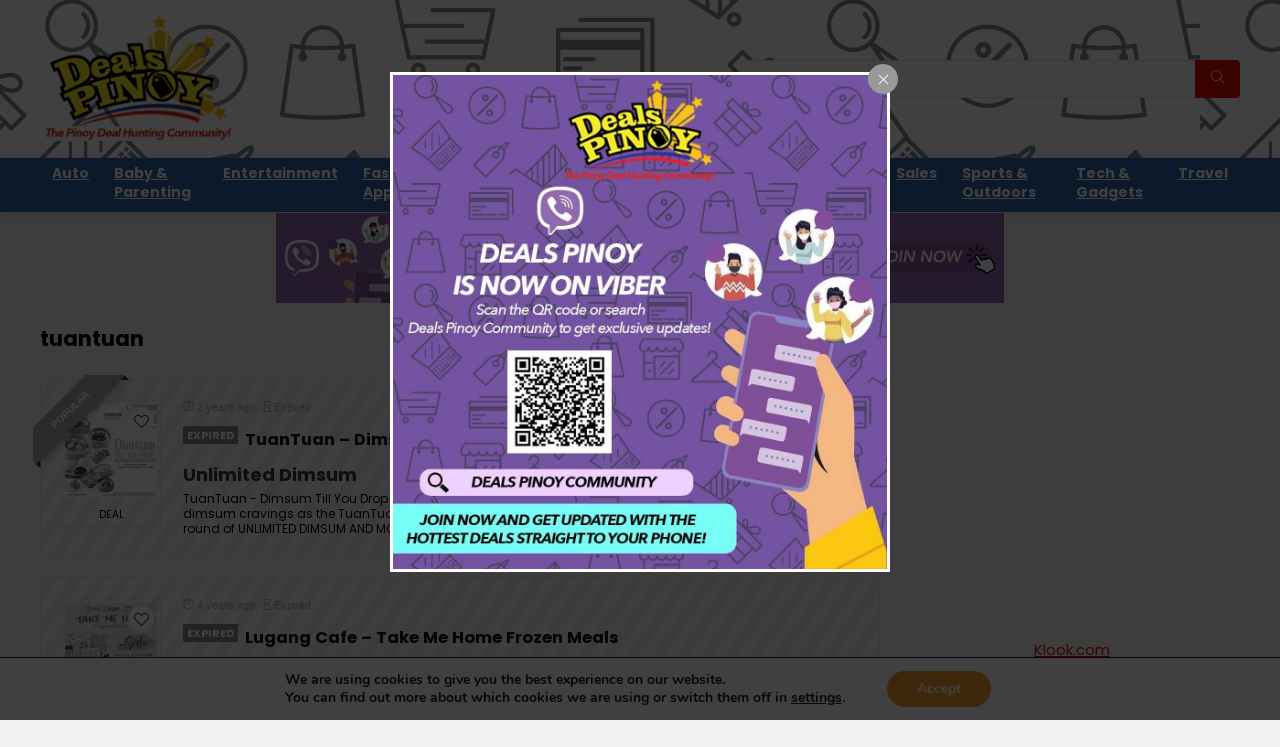

--- FILE ---
content_type: text/html; charset=UTF-8
request_url: https://www.dealspinoy.com/tag/tuantuan/
body_size: 15791
content:
<!DOCTYPE html><html lang="en-US" prefix="og: https://ogp.me/ns#"><head><meta charset="UTF-8" /><meta name="viewport" content="width=device-width, initial-scale=1.0" /><link rel="preload" href="https://www.dealspinoy.com/wp-content/themes/rehub-theme/fonts/rhicons.woff2" as="font" type="font/woff2" crossorigin><link rel="stylesheet" media="print" onload="this.onload=null;this.media='all';" id="ao_optimized_gfonts" href="https://fonts.googleapis.com/css?family=Poppins%3A700%2C400&amp;display=swap"><link rel="profile" href="https://gmpg.org/xfn/11" /><link rel="pingback" href="https://www.dealspinoy.com/xmlrpc.php" /><link media="all" href="https://www.dealspinoy.com/wp-content/cache/autoptimize/css/autoptimize_ab51115c22937b0acb40a2679ce36412.css" rel="stylesheet"><title>tuantuan Archives | Deals Pinoy</title><meta name="robots" content="follow, index, max-snippet:-1, max-video-preview:-1, max-image-preview:large"/><link rel="canonical" href="https://www.dealspinoy.com/tag/tuantuan/" /><meta property="og:locale" content="en_US" /><meta property="og:type" content="article" /><meta property="og:title" content="tuantuan Archives | Deals Pinoy" /><meta property="og:url" content="https://www.dealspinoy.com/tag/tuantuan/" /><meta property="og:site_name" content="Deals Pinoy" /><meta name="twitter:card" content="summary_large_image" /><meta name="twitter:title" content="tuantuan Archives | Deals Pinoy" /><meta name="twitter:label1" content="Posts" /><meta name="twitter:data1" content="2" /> <script type="application/ld+json" class="rank-math-schema-pro">{"@context":"https://schema.org","@graph":[{"@type":"Person","@id":"https://www.dealspinoy.com/#person","name":"Team Deals Pinoy","url":"https://www.dealspinoy.com","image":{"@type":"ImageObject","@id":"https://www.dealspinoy.com/#logo","url":"https://www.dealspinoy.com/wp-content/uploads/2020/08/Deals-Pinoy-Transparent_06082020_Retina.png","contentUrl":"https://www.dealspinoy.com/wp-content/uploads/2020/08/Deals-Pinoy-Transparent_06082020_Retina.png","caption":"Team Deals Pinoy","inLanguage":"en-US","width":"400","height":"260"}},{"@type":"WebSite","@id":"https://www.dealspinoy.com/#website","url":"https://www.dealspinoy.com","name":"Team Deals Pinoy","publisher":{"@id":"https://www.dealspinoy.com/#person"},"inLanguage":"en-US"},{"@type":"CollectionPage","@id":"https://www.dealspinoy.com/tag/tuantuan/#webpage","url":"https://www.dealspinoy.com/tag/tuantuan/","name":"tuantuan Archives | Deals Pinoy","isPartOf":{"@id":"https://www.dealspinoy.com/#website"},"inLanguage":"en-US"}]}</script> <link rel='dns-prefetch' href='//www.googletagmanager.com' /><link rel='dns-prefetch' href='//pagead2.googlesyndication.com' /><link href='https://fonts.gstatic.com' crossorigin='anonymous' rel='preconnect' /><link rel="alternate" type="application/rss+xml" title="Deals Pinoy &raquo; Feed" href="https://www.dealspinoy.com/feed/" /><link rel="alternate" type="application/rss+xml" title="Deals Pinoy &raquo; Comments Feed" href="https://www.dealspinoy.com/comments/feed/" /><link rel="alternate" type="application/rss+xml" title="Deals Pinoy &raquo; tuantuan Tag Feed" href="https://www.dealspinoy.com/tag/tuantuan/feed/" /> <!--noptimize--><script id="deals-ready">
			window.advanced_ads_ready=function(e,a){a=a||"complete";var d=function(e){return"interactive"===a?"loading"!==e:"complete"===e};d(document.readyState)?e():document.addEventListener("readystatechange",(function(a){d(a.target.readyState)&&e()}),{once:"interactive"===a})},window.advanced_ads_ready_queue=window.advanced_ads_ready_queue||[];		</script>
		<!--/noptimize--> <script type="text/javascript" src="https://www.dealspinoy.com/wp-includes/js/jquery/jquery.min.js" id="jquery-core-js"></script> 
 <script type="text/javascript" src="https://www.googletagmanager.com/gtag/js?id=GT-WBT28HB" id="google_gtagjs-js" async></script> <script type="text/javascript" id="google_gtagjs-js-after">window.dataLayer = window.dataLayer || [];function gtag(){dataLayer.push(arguments);}
gtag("set","linker",{"domains":["www.dealspinoy.com"]});
gtag("js", new Date());
gtag("set", "developer_id.dZTNiMT", true);
gtag("config", "GT-WBT28HB");</script> <link rel="EditURI" type="application/rsd+xml" title="RSD" href="https://www.dealspinoy.com/xmlrpc.php?rsd" /> <script type="text/javascript">var ajaxurl = 'https://www.dealspinoy.com/wp-admin/admin-ajax.php';</script> <meta name="generator" content="Site Kit by Google 1.162.1" /><link rel="preload" href="https://www.dealspinoy.com/wp-content/themes/rehub-theme/fonts/rhicons.woff2?3oibrk" as="font" type="font/woff2" crossorigin="crossorigin"><style type="text/css">.main-nav{box-shadow:0 1px 8px rgba(0,0,0,0.1),0 0 0 1px rgba(0,0,0,0.03) !important;}nav.top_menu > ul > li > a{padding:6px 12px 10px 12px;font-size:14px}.dl-menuwrapper li a,nav.top_menu > ul > li > a,#re_menu_near_logo li,#re_menu_near_logo li{font-family:"Poppins",trebuchet ms !important;font-weight:700;font-style:normal;}:root{--rehub-nav-font:Poppins;}.rehub_feat_block div.offer_title,.rh_wrapper_video_playlist .rh_video_title_and_time .rh_video_title,.main_slider .flex-overlay h2,.related_articles ul li > a,h1,h2,h3,h4,h5,h6,.widget .title,.title h1,.title h5,.related_articles .related_title,#comments .title_comments,.commentlist .comment-author .fn,.commentlist .comment-author .fn a,.rate_bar_wrap .review-top .review-text span.review-header,.wpsm-numbox.wpsm-style6 span.num,.wpsm-numbox.wpsm-style5 span.num,.rehub-main-font,.logo .textlogo,.wp-block-quote.is-style-large,.comment-respond h3,.related_articles .related_title,.re_title_inmodal{font-family:"Poppins",trebuchet ms;font-style:normal;}.main_slider .flex-overlay h2,h1,h2,h3,h4,h5,h6,.title h1,.title h5,.comment-respond h3{font-weight:700;}:root{--rehub-head-font:Poppins;}.sidebar,.rehub-body-font,body{font-family:"Poppins",arial !important;font-weight:400;font-style:normal;}:root{--rehub-body-font:Poppins;}header .main-nav,.main-nav.dark_style,.header_one_row .main-nav{background:none repeat scroll 0 0 #2d63ac!important;box-shadow:none;}.main-nav{border-bottom:none;border-top:none;}.dl-menuwrapper .dl-menu{margin:0 !important}nav.top_menu > ul > li > a{color:#ffffff !important;}nav.top_menu > ul > li > a:hover{box-shadow:none;}.responsive_nav_wrap{background:none repeat scroll 0 0 #ffffff!important;box-shadow:none;}.main-nav{border-bottom:none;border-top:none;}.dl-menuwrapper .dl-menu{margin:0 !important}.responsive_nav_wrap .user-ava-intop:after,.dl-menuwrapper button i,.responsive_nav_wrap .rh-header-icon{color:#2d63ac !important;}.dl-menuwrapper button svg line{stroke:#2d63ac !important;}#main_header,.is-sticky .logo_section_wrap,.sticky-active.logo_section_wrap{background-color:#ffffff !important}.main-nav.white_style{border-top:none}nav.top_menu > ul:not(.off-canvas) > li > a:after{top:auto;bottom:0}.header-top{border:none;}#main_header{background-image:url("https://www.dealspinoy.com/wp-content/uploads/2020/07/Front-Page-Cover-2.png");background-position:left top;background-repeat:repeat-x}.footer-bottom{background-color:#ffffff !important}.footer-bottom .footer_widget{border:none !important} .widget .title:after{border-bottom:2px solid #eb0909;}.rehub-main-color-border,nav.top_menu > ul > li.vertical-menu.border-main-color .sub-menu,.rh-main-bg-hover:hover,.wp-block-quote,ul.def_btn_link_tabs li.active a,.wp-block-pullquote{border-color:#eb0909;}.wpsm_promobox.rehub_promobox{border-left-color:#eb0909!important;}.color_link{color:#eb0909 !important;}.featured_slider:hover .score,article.post .wpsm_toplist_heading:before{border-color:#eb0909;}.btn_more:hover,.tw-pagination .current{border:1px solid #eb0909;color:#fff}.rehub_woo_review .rehub_woo_tabs_menu li.current{border-top:3px solid #eb0909;}.gallery-pics .gp-overlay{box-shadow:0 0 0 4px #eb0909 inset;}.post .rehub_woo_tabs_menu li.current,.woocommerce div.product .woocommerce-tabs ul.tabs li.active{border-top:2px solid #eb0909;}.rething_item a.cat{border-bottom-color:#eb0909}nav.top_menu ul li ul.sub-menu{border-bottom:2px solid #eb0909;}.widget.deal_daywoo,.elementor-widget-wpsm_woofeatured .deal_daywoo{border:3px solid #eb0909;padding:20px;background:#fff;}.deal_daywoo .wpsm-bar-bar{background-color:#eb0909 !important} #buddypress div.item-list-tabs ul li.selected a span,#buddypress div.item-list-tabs ul li.current a span,#buddypress div.item-list-tabs ul li a span,.user-profile-div .user-menu-tab > li.active > a,.user-profile-div .user-menu-tab > li.active > a:focus,.user-profile-div .user-menu-tab > li.active > a:hover,.news_in_thumb:hover a.rh-label-string,.news_out_thumb:hover a.rh-label-string,.col-feat-grid:hover a.rh-label-string,.carousel-style-deal .re_carousel .controls,.re_carousel .controls:hover,.openedprevnext .postNavigation .postnavprev,.postNavigation .postnavprev:hover,.top_chart_pagination a.selected,.flex-control-paging li a.flex-active,.flex-control-paging li a:hover,.btn_more:hover,body .tabs-menu li:hover,body .tabs-menu li.current,.featured_slider:hover .score,#bbp_user_edit_submit,.bbp-topic-pagination a,.bbp-topic-pagination a,.custom-checkbox label.checked:after,.slider_post .caption,ul.postpagination li.active a,ul.postpagination li:hover a,ul.postpagination li a:focus,.top_theme h5 strong,.re_carousel .text:after,#topcontrol:hover,.main_slider .flex-overlay:hover a.read-more,.rehub_chimp #mc_embed_signup input#mc-embedded-subscribe,#rank_1.rank_count,#toplistmenu > ul li:before,.rehub_chimp:before,.wpsm-members > strong:first-child,.r_catbox_btn,.wpcf7 .wpcf7-submit,.wpsm_pretty_hover li:hover,.wpsm_pretty_hover li.current,.rehub-main-color-bg,.togglegreedybtn:after,.rh-bg-hover-color:hover a.rh-label-string,.rh-main-bg-hover:hover,.rh_wrapper_video_playlist .rh_video_currently_playing,.rh_wrapper_video_playlist .rh_video_currently_playing.rh_click_video:hover,.rtmedia-list-item .rtmedia-album-media-count,.tw-pagination .current,.dokan-dashboard .dokan-dash-sidebar ul.dokan-dashboard-menu li.active,.dokan-dashboard .dokan-dash-sidebar ul.dokan-dashboard-menu li:hover,.dokan-dashboard .dokan-dash-sidebar ul.dokan-dashboard-menu li.dokan-common-links a:hover,#ywqa-submit-question,.woocommerce .widget_price_filter .ui-slider .ui-slider-range,.rh-hov-bor-line > a:after,nav.top_menu > ul:not(.off-canvas) > li > a:after,.rh-border-line:after,.wpsm-table.wpsm-table-main-color table tr th,.rh-hov-bg-main-slide:before,.rh-hov-bg-main-slidecol .col_item:before,.mvx-tablink.active::before{background:#eb0909;}@media (max-width:767px){.postNavigation .postnavprev{background:#eb0909;}}.rh-main-bg-hover:hover,.rh-main-bg-hover:hover .whitehovered,.user-profile-div .user-menu-tab > li.active > a{color:#fff !important} a,.carousel-style-deal .deal-item .priced_block .price_count ins,nav.top_menu ul li.menu-item-has-children ul li.menu-item-has-children > a:before,.flexslider .fa-pulse,.footer-bottom .widget .f_menu li a:hover,.comment_form h3 a,.bbp-body li.bbp-forum-info > a:hover,.bbp-body li.bbp-topic-title > a:hover,#subscription-toggle a:before,#favorite-toggle a:before,.aff_offer_links .aff_name a,.rh-deal-price,.commentlist .comment-content small a,.related_articles .title_cat_related a,article em.emph,.campare_table table.one td strong.red,.sidebar .tabs-item .detail p a,.footer-bottom .widget .title span,footer p a,.welcome-frase strong,article.post .wpsm_toplist_heading:before,.post a.color_link,.categoriesbox:hover h3 a:after,.bbp-body li.bbp-forum-info > a,.bbp-body li.bbp-topic-title > a,.widget .title i,.woocommerce-MyAccount-navigation ul li.is-active a,.category-vendormenu li.current a,.deal_daywoo .title,.rehub-main-color,.wpsm_pretty_colored ul li.current a,.wpsm_pretty_colored ul li.current,.rh-heading-hover-color:hover h2 a,.rh-heading-hover-color:hover h3 a,.rh-heading-hover-color:hover h4 a,.rh-heading-hover-color:hover h5 a,.rh-heading-hover-color:hover h3,.rh-heading-hover-color:hover h2,.rh-heading-hover-color:hover h4,.rh-heading-hover-color:hover h5,.rh-heading-hover-color:hover .rh-heading-hover-item a,.rh-heading-icon:before,.widget_layered_nav ul li.chosen a:before,.wp-block-quote.is-style-large p,ul.page-numbers li span.current,ul.page-numbers li a:hover,ul.page-numbers li.active a,.page-link > span:not(.page-link-title),blockquote:not(.wp-block-quote) p,span.re_filtersort_btn:hover,span.active.re_filtersort_btn,.deal_daywoo .price,div.sortingloading:after{color:#eb0909;} .page-link > span:not(.page-link-title),.widget.widget_affegg_widget .title,.widget.top_offers .title,.widget.cegg_widget_products .title,header .header_first_style .search form.search-form [type="submit"],header .header_eight_style .search form.search-form [type="submit"],.filter_home_pick span.active,.filter_home_pick span:hover,.filter_product_pick span.active,.filter_product_pick span:hover,.rh_tab_links a.active,.rh_tab_links a:hover,.wcv-navigation ul.menu li.active,.wcv-navigation ul.menu li:hover a,form.search-form [type="submit"],.rehub-sec-color-bg,input#ywqa-submit-question,input#ywqa-send-answer,.woocommerce button.button.alt,.tabsajax span.active.re_filtersort_btn,.wpsm-table.wpsm-table-sec-color table tr th,.rh-slider-arrow,.rh-hov-bg-sec-slide:before,.rh-hov-bg-sec-slidecol .col_item:before{background:#eb0909 !important;color:#fff !important;outline:0}.widget.widget_affegg_widget .title:after,.widget.top_offers .title:after,.widget.cegg_widget_products .title:after{border-top-color:#eb0909 !important;}.page-link > span:not(.page-link-title){border:1px solid #eb0909;}.page-link > span:not(.page-link-title),.header_first_style .search form.search-form [type="submit"] i{color:#fff !important;}.rh_tab_links a.active,.rh_tab_links a:hover,.rehub-sec-color-border,nav.top_menu > ul > li.vertical-menu.border-sec-color > .sub-menu,body .rh-slider-thumbs-item--active{border-color:#eb0909}.rh_wrapper_video_playlist .rh_video_currently_playing,.rh_wrapper_video_playlist .rh_video_currently_playing.rh_click_video:hover{background-color:#eb0909;box-shadow:1200px 0 0 #eb0909 inset;}.rehub-sec-color{color:#eb0909} form.search-form input[type="text"]{border-radius:4px}.news .priced_block .price_count,.blog_string .priced_block .price_count,.main_slider .price_count{margin-right:5px}.right_aff .priced_block .btn_offer_block,.right_aff .priced_block .price_count{border-radius:0 !important}form.search-form.product-search-form input[type="text"]{border-radius:4px 0 0 4px;}form.search-form [type="submit"]{border-radius:0 4px 4px 0;}.rtl form.search-form.product-search-form input[type="text"]{border-radius:0 4px 4px 0;}.rtl form.search-form [type="submit"]{border-radius:4px 0 0 4px;}.price_count,.rehub_offer_coupon,#buddypress .dir-search input[type=text],.gmw-form-wrapper input[type=text],.gmw-form-wrapper select,#buddypress a.button,.btn_more,#main_header .wpsm-button,#rh-header-cover-image .wpsm-button,#wcvendor_image_bg .wpsm-button,input[type="text"],textarea,input[type="tel"],input[type="password"],input[type="email"],input[type="url"],input[type="number"],.def_btn,input[type="submit"],input[type="button"],input[type="reset"],.rh_offer_list .offer_thumb .deal_img_wrap,.grid_onsale,.rehub-main-smooth,.re_filter_instore span.re_filtersort_btn:hover,.re_filter_instore span.active.re_filtersort_btn,#buddypress .standard-form input[type=text],#buddypress .standard-form textarea,.blacklabelprice{border-radius:4px}.news-community,.woocommerce .products.grid_woo .product,.rehub_chimp #mc_embed_signup input.email,#mc_embed_signup input#mc-embedded-subscribe,.rh_offer_list,.woo-tax-logo,#buddypress div.item-list-tabs ul li a,#buddypress form#whats-new-form,#buddypress div#invite-list,#buddypress #send-reply div.message-box,.rehub-sec-smooth,.rate-bar-bar,.rate-bar,#wcfm-main-contentainer #wcfm-content,.wcfm_welcomebox_header{border-radius:5px}#rhSplashSearch form.search-form input[type="text"],#rhSplashSearch form.search-form [type="submit"]{border-radius:0 !important} .woocommerce .woo-button-area .masked_coupon,.woocommerce a.woo_loop_btn,.woocommerce .button.checkout,.woocommerce input.button.alt,.woocommerce a.add_to_cart_button:not(.flat-woo-btn),.woocommerce-page a.add_to_cart_button:not(.flat-woo-btn),.woocommerce .single_add_to_cart_button,.woocommerce div.product form.cart .button,.woocommerce .checkout-button.button,.priced_block .btn_offer_block,.priced_block .button,.rh-deal-compact-btn,input.mdf_button,#buddypress input[type="submit"],#buddypress input[type="button"],#buddypress input[type="reset"],#buddypress button.submit,.wpsm-button.rehub_main_btn,.wcv-grid a.button,input.gmw-submit,#ws-plugin--s2member-profile-submit,#rtmedia_create_new_album,input[type="submit"].dokan-btn-theme,a.dokan-btn-theme,.dokan-btn-theme,#wcfm_membership_container a.wcfm_submit_button,.woocommerce button.button,.rehub-main-btn-bg,.woocommerce #payment #place_order,.wc-block-grid__product-add-to-cart.wp-block-button .wp-block-button__link{background:none #f89e30 !important;color:#ffffff !important;fill:#ffffff !important;border:none !important;text-decoration:none !important;outline:0;box-shadow:-1px 6px 19px rgba(248,158,48,0.2) !important;border-radius:4px !important;}.rehub-main-btn-bg > a{color:#ffffff !important;}.woocommerce a.woo_loop_btn:hover,.woocommerce .button.checkout:hover,.woocommerce input.button.alt:hover,.woocommerce a.add_to_cart_button:not(.flat-woo-btn):hover,.woocommerce-page a.add_to_cart_button:not(.flat-woo-btn):hover,.woocommerce a.single_add_to_cart_button:hover,.woocommerce-page a.single_add_to_cart_button:hover,.woocommerce div.product form.cart .button:hover,.woocommerce-page div.product form.cart .button:hover,.woocommerce .checkout-button.button:hover,.priced_block .btn_offer_block:hover,.wpsm-button.rehub_main_btn:hover,#buddypress input[type="submit"]:hover,#buddypress input[type="button"]:hover,#buddypress input[type="reset"]:hover,#buddypress button.submit:hover,.small_post .btn:hover,.ap-pro-form-field-wrapper input[type="submit"]:hover,.wcv-grid a.button:hover,#ws-plugin--s2member-profile-submit:hover,.rething_button .btn_more:hover,#wcfm_membership_container a.wcfm_submit_button:hover,.woocommerce #payment #place_order:hover,.woocommerce button.button:hover,.rehub-main-btn-bg:hover,.rehub-main-btn-bg:hover > a,.wc-block-grid__product-add-to-cart.wp-block-button .wp-block-button__link:hover{background:none #eb0909 !important;color:#ffffff !important;border-color:transparent;box-shadow:-1px 6px 13px rgba(235,9,9,0.4) !important;}.rehub_offer_coupon:hover{border:1px dashed #eb0909;}.rehub_offer_coupon:hover i.far,.rehub_offer_coupon:hover i.fal,.rehub_offer_coupon:hover i.fas{color:#eb0909}.re_thing_btn .rehub_offer_coupon.not_masked_coupon:hover{color:#eb0909 !important}.woocommerce a.woo_loop_btn:active,.woocommerce .button.checkout:active,.woocommerce .button.alt:active,.woocommerce a.add_to_cart_button:not(.flat-woo-btn):active,.woocommerce-page a.add_to_cart_button:not(.flat-woo-btn):active,.woocommerce a.single_add_to_cart_button:active,.woocommerce-page a.single_add_to_cart_button:active,.woocommerce div.product form.cart .button:active,.woocommerce-page div.product form.cart .button:active,.woocommerce .checkout-button.button:active,.wpsm-button.rehub_main_btn:active,#buddypress input[type="submit"]:active,#buddypress input[type="button"]:active,#buddypress input[type="reset"]:active,#buddypress button.submit:active,.ap-pro-form-field-wrapper input[type="submit"]:active,.wcv-grid a.button:active,#ws-plugin--s2member-profile-submit:active,.woocommerce #payment #place_order:active,input[type="submit"].dokan-btn-theme:active,a.dokan-btn-theme:active,.dokan-btn-theme:active,.woocommerce button.button:active,.rehub-main-btn-bg:active,.wc-block-grid__product-add-to-cart.wp-block-button .wp-block-button__link:active{background:none #f89e30 !important;box-shadow:0 1px 0 #999 !important;top:2px;color:#ffffff !important;}.rehub_btn_color,.rehub_chimp_flat #mc_embed_signup input#mc-embedded-subscribe{background-color:#f89e30;border:1px solid #f89e30;color:#ffffff;text-shadow:none}.rehub_btn_color:hover{color:#ffffff;background-color:#eb0909;border:1px solid #eb0909;}.rething_button .btn_more{border:1px solid #f89e30;color:#f89e30;}.rething_button .priced_block.block_btnblock .price_count{color:#f89e30;font-weight:normal;}.widget_merchant_list .buttons_col{background-color:#f89e30 !important;}.widget_merchant_list .buttons_col a{color:#ffffff !important;}.rehub-svg-btn-fill svg{fill:#f89e30;}.rehub-svg-btn-stroke svg{stroke:#f89e30;}@media (max-width:767px){#float-panel-woo-area{border-top:1px solid #f89e30}}:root{--rehub-main-color:#eb0909;--rehub-sec-color:#eb0909;--rehub-main-btn-bg:#f89e30;--rehub-link-color:#eb0909;}.re-line-badge.badge_1,.re-ribbon-badge.badge_1 span{background:#2d63ac;}.re-line-badge.re-line-table-badge.badge_1:before{border-top-color:#2d63ac}.re-line-badge.re-line-table-badge.badge_1:after{border-bottom-color:#2d63ac}.re-line-badge.badge_2,.re-ribbon-badge.badge_2 span{background:#f89e30;}.re-line-badge.re-line-table-badge.badge_2:before{border-top-color:#f89e30}.re-line-badge.re-line-table-badge.badge_2:after{border-bottom-color:#f89e30}.re-line-badge.badge_3,.re-ribbon-badge.badge_3 span{background:#eb0909;}.re-line-badge.re-line-table-badge.badge_3:before{border-top-color:#eb0909}.re-line-badge.re-line-table-badge.badge_3:after{border-bottom-color:#eb0909}body,body.dark_body{background-color:#f2f2f2;background-position:left top;background-repeat:repeat;background-image:none}.litesearchstyle form.search-form [type="submit"]{height:40px;line-height:40px;padding:0 16px}.litesearchstyle form.search-form input[type="text"]{padding-left:15px;height:40px}header .search{max-width:500px;width:100% !important}.header_six_style .head_search{min-width:300px}.logo_section_wrap .wpsm-button.medium{padding:12px 16px;font-size:16px}</style><link rel="shortcut icon" href="https://www.dealspinoy.com/wp-content/uploads/2022/06/Deals-Pinoy-Favicon.png">  <script async src="https://www.googletagmanager.com/gtag/js?id=UA-101501833-1"></script> <script>window.dataLayer = window.dataLayer || [];
  function gtag(){dataLayer.push(arguments);}
  gtag('js', new Date());

  gtag('config', 'UA-101501833-1');</script> <script async src="https://pagead2.googlesyndication.com/pagead/js/adsbygoogle.js?client=ca-pub-7570601092632324"
     crossorigin="anonymous"></script> <script id="mcjs">!function(c,h,i,m,p){m=c.createElement(h),p=c.getElementsByTagName(h)[0],m.async=1,m.src=i,p.parentNode.insertBefore(m,p)}(document,"script","https://chimpstatic.com/mcjs-connected/js/users/6652815e2eeef0c5bd4245cc2/8403b000dc03fa733a5dd098b.js");</script> <div id="fb-root"></div> <script async defer crossorigin="anonymous" src="https://connect.facebook.net/en_US/sdk.js#xfbml=1&version=v7.0&appId=158406124242800&autoLogAppEvents=1" nonce="P0JrkckZ"></script> <script>window.fbAsyncInit = function() {
    FB.init({
      appId      : '295516645035190',
      cookie     : true,
      xfbml      : true,
      version    : '7'
    });
      
    FB.AppEvents.logPageView();   
      
  };

  (function(d, s, id){
     var js, fjs = d.getElementsByTagName(s)[0];
     if (d.getElementById(id)) {return;}
     js = d.createElement(s); js.id = id;
     js.src = "https://connect.facebook.net/en_US/sdk.js";
     fjs.parentNode.insertBefore(js, fjs);
   }(document, 'script', 'facebook-jssdk'));</script> <meta name="google-adsense-platform-account" content="ca-host-pub-2644536267352236"><meta name="google-adsense-platform-domain" content="sitekit.withgoogle.com"><meta name="generator" content="Elementor 3.32.3; features: additional_custom_breakpoints; settings: css_print_method-external, google_font-enabled, font_display-auto">  <script type="text/javascript" async="async" src="https://pagead2.googlesyndication.com/pagead/js/adsbygoogle.js?client=ca-pub-7570601092632324&amp;host=ca-host-pub-2644536267352236" crossorigin="anonymous"></script> <link rel="icon" href="https://www.dealspinoy.com/wp-content/uploads/2020/07/cropped-DealsPinoy_Favicon-32x32.png" sizes="32x32" /><link rel="icon" href="https://www.dealspinoy.com/wp-content/uploads/2020/07/cropped-DealsPinoy_Favicon-192x192.png" sizes="192x192" /><link rel="apple-touch-icon" href="https://www.dealspinoy.com/wp-content/uploads/2020/07/cropped-DealsPinoy_Favicon-180x180.png" /><meta name="msapplication-TileImage" content="https://www.dealspinoy.com/wp-content/uploads/2020/07/cropped-DealsPinoy_Favicon-270x270.png" /></head><body class="bp-legacy archive tag tag-tuantuan tag-2783 wp-custom-logo wp-embed-responsive no-webp-support elementor-default elementor-kit-1095 aa-prefix-deals-"><div class="rh-outer-wrap"><div id="top_ankor"></div><header id="main_header" class="white_style width-100p position-relative"><div class="header_wrap"><div class="logo_section_wrap hideontablet"><div class="rh-container"><div class="logo-section rh-flex-center-align tabletblockdisplay header_first_style clearfix"><div class="logo"> <a href="https://www.dealspinoy.com" class="logo_image"><noscript><img src="https://www.dealspinoy.com/wp-content/uploads/2020/08/Deals-Pinoy-Transparent_07082020.png" alt="Deals Pinoy" height="130" width="200" /></noscript><img class="lazyload" src='data:image/svg+xml,%3Csvg%20xmlns=%22http://www.w3.org/2000/svg%22%20viewBox=%220%200%20200%20130%22%3E%3C/svg%3E' data-src="https://www.dealspinoy.com/wp-content/uploads/2020/08/Deals-Pinoy-Transparent_07082020.png" alt="Deals Pinoy" height="130" width="200" /></a></div><div class="mediad mt10 mr20" style="width:468px"><script async src="//pagead2.googlesyndication.com/pagead/js/adsbygoogle.js?client=ca-pub-7570601092632324" crossorigin="anonymous"></script><ins class="adsbygoogle" style="display:inline-block;width:468px;height:60px;" 
data-ad-client="ca-pub-7570601092632324" 
data-ad-slot="1318558164"></ins> <script>(adsbygoogle = window.adsbygoogle || []).push({});</script> </div><div class="search head_search position-relative rh-flex-right-align"><form  role="search" method="get" class="search-form" action="https://www.dealspinoy.com/"> <input type="text" name="s" placeholder="Search" class="re-ajax-search" autocomplete="off" data-posttype="post"> <input type="hidden" name="post_type" value="post" /> <button type="submit" class="btnsearch hideonmobile" aria-label="Search"><i class="rhicon rhi-search"></i></button></form><div class="re-aj-search-wrap rhscrollthin"></div></div></div></div></div><div class="search-form-inheader main-nav white_style"><div class="rh-container"><nav class="top_menu"><ul id="menu-main-menu-categories" class="menu"><li id="menu-item-1609" class="menu-item menu-item-type-taxonomy menu-item-object-category"><a href="https://www.dealspinoy.com/auto/">Auto</a></li><li id="menu-item-1610" class="menu-item menu-item-type-taxonomy menu-item-object-category"><a href="https://www.dealspinoy.com/baby-and-parenting/">Baby &#038; Parenting</a></li><li id="menu-item-1611" class="menu-item menu-item-type-taxonomy menu-item-object-category"><a href="https://www.dealspinoy.com/entertainment/">Entertainment</a></li><li id="menu-item-1612" class="menu-item menu-item-type-taxonomy menu-item-object-category"><a href="https://www.dealspinoy.com/fashion-apparel/">Fashion &#038; Apparel</a></li><li id="menu-item-1613" class="menu-item menu-item-type-taxonomy menu-item-object-category"><a href="https://www.dealspinoy.com/food-and-beverage/">Food &#038; Beverage</a></li><li id="menu-item-1614" class="menu-item menu-item-type-taxonomy menu-item-object-category"><a href="https://www.dealspinoy.com/health-and-beauty/">Health &#038; Beauty</a></li><li id="menu-item-1615" class="menu-item menu-item-type-taxonomy menu-item-object-category"><a href="https://www.dealspinoy.com/home-and-gardening/">Home &#038; Gardening</a></li><li id="menu-item-1616" class="menu-item menu-item-type-taxonomy menu-item-object-category"><a href="https://www.dealspinoy.com/pets-and-hobbies/">Pets &#038; Hobbies</a></li><li id="menu-item-1617" class="menu-item menu-item-type-taxonomy menu-item-object-category"><a href="https://www.dealspinoy.com/sales/">Sales</a></li><li id="menu-item-1618" class="menu-item menu-item-type-taxonomy menu-item-object-category"><a href="https://www.dealspinoy.com/sports-and-outdoors/">Sports &#038; Outdoors</a></li><li id="menu-item-1619" class="menu-item menu-item-type-taxonomy menu-item-object-category"><a href="https://www.dealspinoy.com/tech-and-gadgets/">Tech &#038; Gadgets</a></li><li id="menu-item-1620" class="menu-item menu-item-type-taxonomy menu-item-object-category"><a href="https://www.dealspinoy.com/travel/">Travel</a></li></ul></nav><div class="responsive_nav_wrap rh_mobile_menu"><div id="dl-menu" class="dl-menuwrapper rh-flex-center-align"> <button id="dl-trigger" class="dl-trigger" aria-label="Menu"> <svg viewBox="0 0 32 32" xmlns="http://www.w3.org/2000/svg"> <g> <line stroke-linecap="round" id="rhlinemenu_1" y2="7" x2="29" y1="7" x1="3"/> <line stroke-linecap="round" id="rhlinemenu_2" y2="16" x2="18" y1="16" x1="3"/> <line stroke-linecap="round" id="rhlinemenu_3" y2="25" x2="26" y1="25" x1="3"/> </g> </svg> </button><div id="mobile-menu-icons" class="rh-flex-center-align rh-flex-right-align"> <button class='icon-search-onclick' aria-label='Search'><i class='rhicon rhi-search'></i></button></div></div></div></div></div></div></header><div class="text-center"><div id="branded_img position-relative flowhidden text-center"> <a href="https://invite.viber.com/?g2=AQA1kMZvSzRmZkwTO%2FvL%2FST4wWcEijAmCC1ukwfdrJ6BrS%2Bzt42vggF2E9q0W5o4" target="_blank" aria-label="Deals Pinoy Join Our Viber Community"><img fetchpriority="high" src="https://www.dealspinoy.com/wp-content/uploads/2023/09/Deals-Pinoy-Join-Our-Viber-Community-1.png" alt="Deals Pinoy Join Our Viber Community"  width="728" height="90"   /></a></div></div><div class="rh-container"><div class="rh-content-wrap clearfix"><div class="main-side clearfix"><div class="wpsm-title position-relative flowhidden mb25 middle-size-title wpsm-cat-title"><div class="font140 fontbold rehub-main-font">tuantuan</div></div><article class='top_rating_text mb15'></article><div class="woo_offer_list " ><div class="rh_offer_list  expired_coupon defdealtype rh-expired-class"> <span class="re-ribbon-badge left-badge badge_2"><span>Popular</span></span><div class="rh_grid_image_3_col"><div class="rh_gr_img_first offer_thumb"><div class="border-grey deal_img_wrap position-relative text-center width-100"><div class="favorrightside wishonimage"><div class="heart_thumb_wrap text-center"><span class="flowhidden cell_wishlist"><span class="heartplus" data-post_id="12870" data-informer="1"></span></span><span data-wishcount="1" id="wishcount12870" class="thumbscount">1</span></div></div> <a title="TuanTuan &#8211; Dimsum Till You Drop Promo" href="https://www.dealspinoy.com/2023/08/01/tuantuan-dimsum-till-you-drop-promo/"   class="re_track_btn"> <img class="lazyload" data-skip-lazy="" data-src="https://www.dealspinoy.com/wp-content/uploads/thumbs_dir/TuanTuan-Dimsum-Till-You-Drop-Promo-Aug23-qa9rh5rtvaf7irup29g78kgduvqpevnhs0w8tolzfc.jpeg" height="92" alt="TuanTuan &#8211; Dimsum Till You Drop Promo" src="https://www.dealspinoy.com/wp-content/themes/rehub-theme/images/default/blank.gif" /> </a><div class=" defdealtype_deal_string deal_string border-top font70 lineheight25 text-center upper-text-trans">Deal</div></div></div><div class="rh_gr_top_middle"><div class="woo_list_desc"><div class="woolist_meta mb10"> <span class="date_ago mr5"> <i class="rhicon rhi-clock"></i> 2 years ago </span> <span class="listtimeleft mr5 rh-nowrap"> <i class="rhicon rhi-hourglass"></i> Expired</span></div><h2 class="font110 mb10 mt0 moblineheight20 "><a href="https://www.dealspinoy.com/2023/08/01/tuantuan-dimsum-till-you-drop-promo/"   class="re_track_btn"><span class="rh-expired-notice">Expired</span>TuanTuan &#8211; Dimsum Till You Drop Promo</a></h2><div class="priced_block clearfix  expired_coupon pricefont110 rehub-main-color mobpricefont90 fontbold mb5 mr10 lineheight20 floatleft"> <span class="rh_price_wrapper"> <span class="price_count"> <span class="rh_regular_price">Unlimited Dimsum</span> </span> </span></div><div class="clearfix"></div></div></div><div class="rh_gr_middle_desc font80 lineheight15"> TuanTuan - Dimsum Till You Drop Promo
It's time to head out and satisfy your dimsum cravings as the TuanTuan Dimsum Till You Drop is back!  Enjoy another round of UNLIMITED DIMSUM AND MORE for ...</div><div class="wp-block-group is-layout-flow wp-block-group-is-layout-flow"></div><div class="rh_gr_btn_block"><div class="priced_block clearfix  expired_coupon mobile_block_btnclock mb0"> <span class="rh_button_wrapper"> <a href="https://www.dealspinoy.com/2023/08/01/tuantuan-dimsum-till-you-drop-promo/" class="btn_offer_block re_track_btn" target="_blank" rel="nofollow sponsored"> READ MORE </a> </span></div></div></div></div><div class="rh_offer_list  expired_coupon defdealtype rh-expired-class"><div class="rh_grid_image_3_col"><div class="rh_gr_img_first offer_thumb"><div class="border-grey deal_img_wrap position-relative text-center width-100"><div class="favorrightside wishonimage"><div class="heart_thumb_wrap text-center"><span class="flowhidden cell_wishlist"><span class="heartplus" data-post_id="7536" data-informer="0"></span></span><span data-wishcount="0" id="wishcount7536" class="thumbscount">0</span></div></div> <a title="Lugang Cafe &#8211; Take Me Home Frozen Meals Online Flash Sale" href="https://www.dealspinoy.com/2021/04/14/lugang-cafe-take-me-home-frozen-meals/"   class="re_track_btn"> <img class="lazyload" data-skip-lazy="" data-src="https://www.dealspinoy.com/wp-content/uploads/thumbs_dir/Lugang-Cafe-Take-Home-Sale-Apr21-p5otko1z179lbcnnb4lydjg9gj6th8cc4oguu6qmjc.jpeg" height="92" alt="Lugang Cafe &#8211; Take Me Home Frozen Meals Online Flash Sale" src="https://www.dealspinoy.com/wp-content/themes/rehub-theme/images/default/blank.gif" /> </a><div class=" defdealtype_deal_string deal_string border-top font70 lineheight25 text-center upper-text-trans">Deal</div></div></div><div class="rh_gr_top_middle"><div class="woo_list_desc"><div class="woolist_meta mb10"> <span class="date_ago mr5"> <i class="rhicon rhi-clock"></i> 4 years ago </span> <span class="listtimeleft mr5 rh-nowrap"> <i class="rhicon rhi-hourglass"></i> Expired</span></div><h2 class="font110 mb10 mt0 moblineheight20 "><a href="https://www.dealspinoy.com/2021/04/14/lugang-cafe-take-me-home-frozen-meals/"   class="re_track_btn"><span class="rh-expired-notice">Expired</span>Lugang Cafe &#8211; Take Me Home Frozen Meals Online Flash Sale</a></h2><div class="priced_block clearfix  expired_coupon pricefont110 rehub-main-color mobpricefont90 fontbold mb5 mr10 lineheight20 floatleft"> <span class="rh_price_wrapper"> <span class="price_count"> <span class="rh_regular_price">Up to ₱1,000 Discount</span> </span> </span></div><div class="clearfix"></div></div></div><div class="rh_gr_middle_desc font80 lineheight15"> Lugang Cafe - Take Me Home Frozen Meals Online Flash Sale
LAST DAY for Lugang Cafe's ONLINE FLASH SALE! Get up to P1,000 discount when you order our Take Me Home Frozen Meals! check our complete ...</div><div class="wp-block-group is-layout-flow wp-block-group-is-layout-flow"></div><div class="rh_gr_btn_block"><div class="priced_block clearfix  expired_coupon mobile_block_btnclock mb0"> <span class="rh_button_wrapper"> <a href="https://www.dealspinoy.com/2021/04/14/lugang-cafe-take-me-home-frozen-meals/" class="btn_offer_block re_track_btn" target="_blank" rel="nofollow sponsored"> READ MORE </a> </span></div></div></div></div></div><div class="pagination"></div><div class="clearfix"></div></div><aside class="sidebar"><div id="custom_html-11" class="widget_text widget widget_custom_html"><div class="textwidget custom-html-widget"><center><div style="margin-left: auto;margin-right: auto;text-align: center;" id="deals-1659287395"><script async src="//pagead2.googlesyndication.com/pagead/js/adsbygoogle.js?client=ca-pub-7570601092632324" crossorigin="anonymous"></script><ins class="adsbygoogle" style="display:block;" data-ad-client="ca-pub-7570601092632324" 
data-ad-slot="4606697954" 
data-ad-format="auto"></ins> <script>(adsbygoogle = window.adsbygoogle || []).push({});</script> </div></center></div></div><div id="custom_html-4" class="widget_text widget widget_custom_html"><div class="textwidget custom-html-widget"><center> <ins class="klk-aff-widget" data-wid="40434" data-bgtype="Play" data-adid="747975" data-lang="en" data-prod="banner" data-width="300" data-height="250"><a href="//www.klook.com/?aid=">Klook.com</a></ins> <script type="text/javascript">(function (d, sc, u) {
    var s = d.createElement(sc),
      p = d.getElementsByTagName(sc)[0];
    s.type = "text/javascript";
    s.async = true;
    s.src = u;
    p.parentNode.insertBefore(s, p);
  })(
    document,
    "script",
    "https://affiliate.klook.com/widget/fetch-iframe-init.js"
  );</script> </center></div></div><div id="text-1" class="widget widget_text"><div class="textwidget"><div class="centered_form  rehub_chimp rehub-sec-smooth"><h3 class="chimp_title">Subscribe to our daily newsletter</h3><div id="mc_embed_signup"><form action="//dealspinoy.us16.list-manage.com/subscribe/post?u=6652815e2eeef0c5bd4245cc2&#038;id=a186b8ab62" method="post" id="mc-embedded-subscribe-form" name="mc-embedded-subscribe-form" class="validate" target="_blank" novalidate><div id="mc_embed_signup_scroll"> <input type="email" value="" name="EMAIL" class="email" id="mce-EMAIL" placeholder="Email address" required><div style="position: absolute; left: -5000px;" aria-hidden="true"><input type="text" name="b_6652815e2eeef0c5bd4245cc2_a186b8ab62" tabindex="-1" value=""></div><div class="clear"><input type="submit" value="Subscribe" name="subscribe" id="mc-embedded-subscribe" class="button"></div></div></form></div><p class="chimp_subtitle">And #GetTheBestPinoyDeals straight to your inbox!</p></div></div></div><div id="custom_html-5" class="widget_text widget widget_custom_html"><div class="textwidget custom-html-widget"><center><div class="fb-page" data-href="https://www.facebook.com/DealsPinoy" data-tabs="" data-width="300" data-height="250" data-small-header="false" data-adapt-container-width="true" data-hide-cover="false" data-show-facepile="true"><blockquote cite="https://www.facebook.com/DealsPinoy" class="fb-xfbml-parse-ignore"><a href="https://www.facebook.com/DealsPinoy">Deals Pinoy</a></blockquote></div></center></div></div><div id="custom_html-10" class="widget_text widget widget_custom_html"><div class="textwidget custom-html-widget"><center><div style="margin-left: auto;margin-right: auto;text-align: center;" id="deals-1416615016"><script async src="//pagead2.googlesyndication.com/pagead/js/adsbygoogle.js?client=ca-pub-7570601092632324" crossorigin="anonymous"></script><ins class="adsbygoogle" style="display:block;" data-ad-client="ca-pub-7570601092632324" 
data-ad-slot="1681681284" 
data-ad-format="auto"></ins> <script>(adsbygoogle = window.adsbygoogle || []).push({});</script> </div></center></div></div><div id="custom_html-8" class="widget_text widget widget_custom_html"><div class="textwidget custom-html-widget"><center> <a href="https://invol.co/cl3p3ca" target="_blank" aria-label="37724-f7w4uDr4YI1nnZa3tNBSmQRpHWMBCV9m"><noscript><img loading="lazy" src="https://www.dealspinoy.com/wp-content/uploads/2020/08/37724-f7w4uDr4YI1nnZa3tNBSmQRpHWMBCV9m.jpeg" alt=""  width="300" height="250"   /></noscript><img class="lazyload" loading="lazy" src='data:image/svg+xml,%3Csvg%20xmlns=%22http://www.w3.org/2000/svg%22%20viewBox=%220%200%20300%20250%22%3E%3C/svg%3E' data-src="https://www.dealspinoy.com/wp-content/uploads/2020/08/37724-f7w4uDr4YI1nnZa3tNBSmQRpHWMBCV9m.jpeg" alt=""  width="300" height="250"   /></a></center></div></div></aside></div></div><div class="rh-container mediad_footer mt20 mb20"><div class="clearfix"></div><div class="mediad megatop_mediad floatnone text-center flowhidden"><a href="https://invite.viber.com/?g2=AQA1kMZvSzRmZkwTO%2FvL%2FST4wWcEijAmCC1ukwfdrJ6BrS%2Bzt42vggF2E9q0W5o4" target="_blank" aria-label="Deals Pinoy Join Our Viber Community"><img fetchpriority="high" src="https://www.dealspinoy.com/wp-content/uploads/2023/09/Deals-Pinoy-Join-Our-Viber-Community-1.png" alt="Deals Pinoy Join Our Viber Community"  width="728" height="90"   /></a></div><div class="clearfix"></div></div><div class="footer-bottom white_style"><div class="rh-container clearfix"><div class="rh-flex-eq-height col_wrap_three mb0"><div class="footer_widget mobileblockdisplay pt25 col_item mb0"><div id="text-2" class="widget widget_text"><div class="textwidget"><p><noscript><img decoding="async" class="alignnone wp-image-1650" src="https://www.dealspinoy.com/wp-content/uploads/2020/08/Deals-Pinoy-Transparent_06082020-300x195.png" alt="" width="150" height="97" srcset="https://www.dealspinoy.com/wp-content/uploads/2020/08/Deals-Pinoy-Transparent_06082020-300x195.png 300w, https://www.dealspinoy.com/wp-content/uploads/2020/08/Deals-Pinoy-Transparent_06082020-1024x666.png 1024w, https://www.dealspinoy.com/wp-content/uploads/2020/08/Deals-Pinoy-Transparent_06082020-768x499.png 768w, https://www.dealspinoy.com/wp-content/uploads/2020/08/Deals-Pinoy-Transparent_06082020-1536x998.png 1536w, https://www.dealspinoy.com/wp-content/uploads/2020/08/Deals-Pinoy-Transparent_06082020-2048x1331.png 2048w, https://www.dealspinoy.com/wp-content/uploads/2020/08/Deals-Pinoy-Transparent_06082020-231x150.png 231w, https://www.dealspinoy.com/wp-content/uploads/2020/08/Deals-Pinoy-Transparent_06082020-100x65.png 100w, https://www.dealspinoy.com/wp-content/uploads/2020/08/Deals-Pinoy-Transparent_06082020-336x220.png 336w, https://www.dealspinoy.com/wp-content/uploads/2020/08/Deals-Pinoy-Transparent_06082020-538x350.png 538w, https://www.dealspinoy.com/wp-content/uploads/2020/08/Deals-Pinoy-Transparent_06082020-788x512.png 788w, https://www.dealspinoy.com/wp-content/uploads/2020/08/Deals-Pinoy-Transparent_06082020.png 200w" sizes="(max-width: 150px) 100vw, 150px" /></noscript><img decoding="async" class="lazyload alignnone wp-image-1650" src='data:image/svg+xml,%3Csvg%20xmlns=%22http://www.w3.org/2000/svg%22%20viewBox=%220%200%20150%2097%22%3E%3C/svg%3E' data-src="https://www.dealspinoy.com/wp-content/uploads/2020/08/Deals-Pinoy-Transparent_06082020-300x195.png" alt="" width="150" height="97" data-srcset="https://www.dealspinoy.com/wp-content/uploads/2020/08/Deals-Pinoy-Transparent_06082020-300x195.png 300w, https://www.dealspinoy.com/wp-content/uploads/2020/08/Deals-Pinoy-Transparent_06082020-1024x666.png 1024w, https://www.dealspinoy.com/wp-content/uploads/2020/08/Deals-Pinoy-Transparent_06082020-768x499.png 768w, https://www.dealspinoy.com/wp-content/uploads/2020/08/Deals-Pinoy-Transparent_06082020-1536x998.png 1536w, https://www.dealspinoy.com/wp-content/uploads/2020/08/Deals-Pinoy-Transparent_06082020-2048x1331.png 2048w, https://www.dealspinoy.com/wp-content/uploads/2020/08/Deals-Pinoy-Transparent_06082020-231x150.png 231w, https://www.dealspinoy.com/wp-content/uploads/2020/08/Deals-Pinoy-Transparent_06082020-100x65.png 100w, https://www.dealspinoy.com/wp-content/uploads/2020/08/Deals-Pinoy-Transparent_06082020-336x220.png 336w, https://www.dealspinoy.com/wp-content/uploads/2020/08/Deals-Pinoy-Transparent_06082020-538x350.png 538w, https://www.dealspinoy.com/wp-content/uploads/2020/08/Deals-Pinoy-Transparent_06082020-788x512.png 788w, https://www.dealspinoy.com/wp-content/uploads/2020/08/Deals-Pinoy-Transparent_06082020.png 200w" data-sizes="(max-width: 150px) 100vw, 150px" /><br /> Deals Pinoy is the Pinoy Deal Hunting Community, where hot deals, contests, coupon codes, vouchers, special promotions and freebies are shared with Pinoys everyday.</p><p>Copyright © 2023 Deals Pinoy</p></div></div></div><div class="footer_widget mobileblockdisplay disablemobilepadding pt25 col_item mb0"><div id="text-3" class="widget widget_text"><div class="title">Links</div><div class="textwidget"><p class="p1"><div class="wpsm-one-half wpsm-column-first"><ul class="ul1"><li class="li1"><a href="https://www.dealspinoy.com/contact-us/">Contact Us</a></li><li class="li1"><a href="https://www.dealspinoy.com/all-blog/">Blog</a></li></ul><p class="p1"></div><div class="wpsm-one-half wpsm-column-last"><ul class="ul1"><li class="li1"><a href="https://www.dealspinoy.com/privacy-policy/">Privacy Policy</a></li><li class="li1"><a href="https://www.dealspinoy.com/terms-of-use/">Terms of Use</a></li></ul><p class="p1"></div><div class="clearfix"></div></p></div></div></div><div class="footer_widget mobileblockdisplay pt25 col_item last mb0"><div id="rehub_social_link-2" class="widget last social_link"><div class="title">Follow Us</div><div class="social_icon big_i"> <a href="https://www.facebook.com/DealsPinoy/" class="fb" title="Facebook" rel="nofollow" target="_blank"><i class="rhicon rhi-facebook"></i></a> <a href="https://twitter.com/dealspinoyph/" class="tw" title="twitter" rel="nofollow" target="_blank"><i class="rhicon rhi-twitter"></i></a> <a href="https://www.tiktok.com/@dealspinoy" class="ttk"title="TikTok" rel="nofollow" target="_blank"><svg xmlns="http://www.w3.org/2000/svg" viewBox="0 0 2859 3333" fill-rule="evenodd" clip-rule="evenodd"><path d="M2081 0c55 473 319 755 778 785v532c-266 26-499-61-770-225v995c0 1264-1378 1659-1932 753-356-583-138-1606 1004-1647v561c-87 14-180 36-265 65-254 86-398 247-358 531 77 544 1075 705 992-358V1h551z"/></svg></a> <a href="https://www.instagram.com/dealspinoy/" class="ins" title="Instagramm" rel="nofollow" target="_blank"><i class="rhicon rhi-instagram"></i></a> <a href="https://www.youtube.com/@DealsPinoy/" class="yt" title="Youtube" rel="nofollow" target="_blank"><i class="rhicon rhi-youtube"></i></a> <a href="https://www.pinterest.com/dealspinoy/" class="pn" title="Pinterest" rel="nofollow" target="_blank"><i class="rhicon rhi-pinterest"></i></a></div></div></div></div></div></div><footer id='theme_footer' class="pt20 pb20 dark_style"><div class="rh-container clearfix"><div class="footer_most_bottom mobilecenterdisplay mobilepadding"><div class="f_text font80"> <span class="f_text_span mobmb10">All trademarks are owned by their respective owners. Deals Pinoy is an independent community website which has no association with nor endorsement by the respective trademark owners.</span></div></div></div></footer></div> <span class="rehub_scroll" id="topcontrol" data-scrollto="#top_ankor"><i class="rhicon rhi-chevron-up"></i></span><aside id="moove_gdpr_cookie_info_bar" class="moove-gdpr-info-bar-hidden moove-gdpr-align-center moove-gdpr-light-scheme gdpr_infobar_postion_bottom" aria-label="GDPR Cookie Banner" style="display: none;"><div class="moove-gdpr-info-bar-container"><div class="moove-gdpr-info-bar-content"><div class="moove-gdpr-cookie-notice"><p>We are using cookies to give you the best experience on our website.</p><p>You can find out more about which cookies we are using or switch them off in <button  aria-haspopup="true" data-href="#moove_gdpr_cookie_modal" class="change-settings-button">settings</button>.</p></div><div class="moove-gdpr-button-holder"> <button class="mgbutton moove-gdpr-infobar-allow-all gdpr-fbo-0" aria-label="Accept" >Accept</button></div></div></div></aside><div id="logo_mobile_wrapper"><a href="https://www.dealspinoy.com" class="logo_image_mobile"><noscript><img loading="lazy" src="https://www.dealspinoy.com/wp-content/uploads/2020/08/Deals-Pinoy-Transparent_07082020.png" alt="Deals Pinoy" width="160" height="50" /></noscript><img class="lazyload" loading="lazy" src='data:image/svg+xml,%3Csvg%20xmlns=%22http://www.w3.org/2000/svg%22%20viewBox=%220%200%20160%2050%22%3E%3C/svg%3E' data-src="https://www.dealspinoy.com/wp-content/uploads/2020/08/Deals-Pinoy-Transparent_07082020.png" alt="Deals Pinoy" width="160" height="50" /></a></div><div id="rhmobpnlcustom" class="rhhidden"><div id="rhmobtoppnl" style="background-color: #ffffff;" class="pr15 pl15 pb15 pt15"><div class="text-center"><a href="https://www.dealspinoy.com"><noscript><img loading="lazy" src="https://www.dealspinoy.com/wp-content/uploads/2020/08/Deals-Pinoy-Transparent_07082020_Retina2.png" alt="Logo" width="150" height="45" /></noscript><img class="lazyload" loading="lazy" id="mobpanelimg" src='data:image/svg+xml,%3Csvg%20xmlns=%22http://www.w3.org/2000/svg%22%20viewBox=%220%200%20150%2045%22%3E%3C/svg%3E' data-src="https://www.dealspinoy.com/wp-content/uploads/2020/08/Deals-Pinoy-Transparent_07082020_Retina2.png" alt="Logo" width="150" height="45" /></a></div><div id="mobpaneltext" class="mt15"><div class="wpsm_boxad mediad alignnone"></div></div></div></div><div id="rhslidingMenu"><div id="slide-menu-mobile"></div></div><div id="rhSplashSearch"><div class="search-header-contents"><div id="close-src-splash" class="rh-close-btn rh-hovered-scale position-relative text-center cursorpointer rh-circular-hover abdposright rtlposleft mt15 mr20 ml30" style="z-index:999"><span><i class="rhicon rhi-times whitebg roundborder50p rh-shadow4" aria-hidden="true"></i></span></div><form  role="search" method="get" class="search-form" action="https://www.dealspinoy.com/"> <input type="text" name="s" placeholder="Search" class="re-ajax-search" autocomplete="off" data-posttype="post"> <input type="hidden" name="post_type" value="post" /> <button type="submit" class="btnsearch hideonmobile" aria-label="Search"><i class="rhicon rhi-search"></i></button></form><div class="re-aj-search-wrap rhscrollthin"></div></div></div><div id="rehub-login-popup-block" class="rhhidden"><div id="rehub-login-popup"><div class="rehub-login-popup"><div class="re_title_inmodal">Log In</div><form id="rehub_login_form_modal" action="https://www.dealspinoy.com/" method="post"><div class="re-form-group mb20"> <label>Username</label> <input class="re-form-input required" name="rehub_user_login" type="text"/></div><div class="re-form-group mb20"> <label for="rehub_user_pass">Password</label> <input class="re-form-input required" name="rehub_user_pass" id="rehub_user_pass" type="password" autocomplete="on" /> <a href="https://www.dealspinoy.com/wp-login.php?action=lostpassword" class="alignright">Lost Password?</a></div><div class="re-form-group mb20"> <label for="rehub_remember"><input name="rehub_remember" id="rehub_remember" type="checkbox" value="forever" /> Remember me</label></div><div class="re-form-group mb20"> <input type="hidden" name="action" value="rehub_login_member_popup_function"/> <button class="wpsm-button rehub_main_btn" type="submit">Login</button></div> <input type="hidden" id="loginsecurity" name="loginsecurity" value="f16bd73c52" /><input type="hidden" name="_wp_http_referer" value="/tag/tuantuan/" /></form><div class="rehub-errors"></div></div></div></div> <script>const lazyloadRunObserver = () => {
					const lazyloadBackgrounds = document.querySelectorAll( `.e-con.e-parent:not(.e-lazyloaded)` );
					const lazyloadBackgroundObserver = new IntersectionObserver( ( entries ) => {
						entries.forEach( ( entry ) => {
							if ( entry.isIntersecting ) {
								let lazyloadBackground = entry.target;
								if( lazyloadBackground ) {
									lazyloadBackground.classList.add( 'e-lazyloaded' );
								}
								lazyloadBackgroundObserver.unobserve( entry.target );
							}
						});
					}, { rootMargin: '200px 0px 200px 0px' } );
					lazyloadBackgrounds.forEach( ( lazyloadBackground ) => {
						lazyloadBackgroundObserver.observe( lazyloadBackground );
					} );
				};
				const events = [
					'DOMContentLoaded',
					'elementor/lazyload/observe',
				];
				events.forEach( ( event ) => {
					document.addEventListener( event, lazyloadRunObserver );
				} );</script> <noscript><style>.lazyload{display:none;}</style></noscript><script data-noptimize="1">window.lazySizesConfig=window.lazySizesConfig||{};window.lazySizesConfig.loadMode=1;</script><script async data-noptimize="1" src='https://www.dealspinoy.com/wp-content/plugins/autoptimize/classes/external/js/lazysizes.min.js'></script> <script type="text/javascript" src="https://www.dealspinoy.com/wp-includes/js/dist/hooks.min.js" id="wp-hooks-js"></script> <script type="text/javascript" src="https://www.dealspinoy.com/wp-includes/js/dist/i18n.min.js" id="wp-i18n-js"></script> <script type="text/javascript" id="wp-i18n-js-after">wp.i18n.setLocaleData( { 'text direction\u0004ltr': [ 'ltr' ] } );</script> <script type="text/javascript" id="contact-form-7-js-before">var wpcf7 = {
    "api": {
        "root": "https:\/\/www.dealspinoy.com\/wp-json\/",
        "namespace": "contact-form-7\/v1"
    },
    "cached": 1
};</script> <script type="text/javascript" id="rehub-js-extra">var rhscriptvars = {"back":"back","ajax_url":"\/wp-admin\/admin-ajax.php","fin":"That's all","noresults":"No results found","your_rating":"Your Rating:","addedcart":"Added to Cart","nonce":"e03b551c2d","hotnonce":"b1d39f8353","wishnonce":"04a3bd984b","searchnonce":"e8dfa28c7f","filternonce":"29ae543a2e","rating_tabs_id":"cb78eae81d","max_temp":"50","min_temp":"-10","helpnotnonce":"eaa6c7a182"};</script> <script type="text/javascript" id="rehub-js-after">jQuery(document).ready(function($) {
            	var retina = window.devicePixelRatio > 1 ? true : false;
            	if(retina) {
                	jQuery(".logo_image img").attr("src", "https://www.dealspinoy.com/wp-content/uploads/2020/08/Deals-Pinoy-Transparent_07082020_Retina2.png");
            	}
            });</script> <script type="text/javascript" id="moove_gdpr_frontend-js-extra">var moove_frontend_gdpr_scripts = {"ajaxurl":"https:\/\/www.dealspinoy.com\/wp-admin\/admin-ajax.php","post_id":"12870","plugin_dir":"https:\/\/www.dealspinoy.com\/wp-content\/plugins\/gdpr-cookie-compliance","show_icons":"all","is_page":"","ajax_cookie_removal":"false","strict_init":"2","enabled_default":{"strict":1,"third_party":0,"advanced":0,"performance":0,"preference":0},"geo_location":"false","force_reload":"false","is_single":"","hide_save_btn":"false","current_user":"0","cookie_expiration":"365","script_delay":"2000","close_btn_action":"1","close_btn_rdr":"","scripts_defined":"{\"cache\":true,\"header\":\"\",\"body\":\"\",\"footer\":\"\",\"thirdparty\":{\"header\":\"\",\"body\":\"\",\"footer\":\"\"},\"strict\":{\"header\":\"\",\"body\":\"\",\"footer\":\"\"},\"advanced\":{\"header\":\"\",\"body\":\"\",\"footer\":\"\"}}","gdpr_scor":"true","wp_lang":"","wp_consent_api":"false","gdpr_nonce":"1d5e7a7b63"};</script> <script type="text/javascript" id="moove_gdpr_frontend-js-after">var gdpr_consent__strict = "false"
var gdpr_consent__thirdparty = "false"
var gdpr_consent__advanced = "false"
var gdpr_consent__performance = "false"
var gdpr_consent__preference = "false"
var gdpr_consent__cookies = ""</script>  <dialog id="moove_gdpr_cookie_modal" class="gdpr_lightbox-hide" aria-modal="true" aria-label="GDPR Settings Screen"><div class="moove-gdpr-modal-content moove-clearfix logo-position-left moove_gdpr_modal_theme_v1"> <button class="moove-gdpr-modal-close" autofocus aria-label="Close GDPR Cookie Settings"> <span class="gdpr-sr-only">Close GDPR Cookie Settings</span> <span class="gdpr-icon moovegdpr-arrow-close"></span> </button><div class="moove-gdpr-modal-left-content"><div class="moove-gdpr-company-logo-holder"> <noscript><img loading="lazy" src="https://www.dealspinoy.com/wp-content/uploads/2020/07/Deals_Pinoy_logo_17072020_1-300x176.png" alt=""   width="300"  height="176"  class="img-responsive" /></noscript><img loading="lazy" src='data:image/svg+xml,%3Csvg%20xmlns=%22http://www.w3.org/2000/svg%22%20viewBox=%220%200%20300%20176%22%3E%3C/svg%3E' data-src="https://www.dealspinoy.com/wp-content/uploads/2020/07/Deals_Pinoy_logo_17072020_1-300x176.png" alt=""   width="300"  height="176"  class="lazyload img-responsive" /></div><ul id="moove-gdpr-menu"><li class="menu-item-on menu-item-privacy_overview menu-item-selected"> <button data-href="#privacy_overview" class="moove-gdpr-tab-nav" aria-label="Privacy Overview"> <span class="gdpr-nav-tab-title">Privacy Overview</span> </button></li><li class="menu-item-strict-necessary-cookies menu-item-off"> <button data-href="#strict-necessary-cookies" class="moove-gdpr-tab-nav" aria-label="Strictly Necessary Cookies"> <span class="gdpr-nav-tab-title">Strictly Necessary Cookies</span> </button></li></ul><div class="moove-gdpr-branding-cnt"> <a href="https://wordpress.org/plugins/gdpr-cookie-compliance/" rel="noopener noreferrer" target="_blank" class='moove-gdpr-branding'>Powered by&nbsp; <span>GDPR Cookie Compliance</span></a></div></div><div class="moove-gdpr-modal-right-content"><div class="moove-gdpr-modal-title"></div><div class="main-modal-content"><div class="moove-gdpr-tab-content"><div id="privacy_overview" class="moove-gdpr-tab-main"> <span class="tab-title">Privacy Overview</span><div class="moove-gdpr-tab-main-content"><p>This website uses cookies so that we can provide you with the best user experience possible. Cookie information is stored in your browser and performs functions such as recognising you when you return to our website and helping our team to understand which sections of the website you find most interesting and useful.</p></div></div><div id="strict-necessary-cookies" class="moove-gdpr-tab-main" style="display:none"> <span class="tab-title">Strictly Necessary Cookies</span><div class="moove-gdpr-tab-main-content"><p>Strictly Necessary Cookie should be enabled at all times so that we can save your preferences for cookie settings.</p><div class="moove-gdpr-status-bar "><div class="gdpr-cc-form-wrap"><div class="gdpr-cc-form-fieldset"> <label class="cookie-switch" for="moove_gdpr_strict_cookies"> <span class="gdpr-sr-only">Enable or Disable Cookies</span> <input type="checkbox" aria-label="Strictly Necessary Cookies"  value="check" name="moove_gdpr_strict_cookies" id="moove_gdpr_strict_cookies"> <span class="cookie-slider cookie-round gdpr-sr" data-text-enable="Enabled" data-text-disabled="Disabled"> <span class="gdpr-sr-label"> <span class="gdpr-sr-enable">Enabled</span> <span class="gdpr-sr-disable">Disabled</span> </span> </span> </label></div></div></div></div></div></div></div><div class="moove-gdpr-modal-footer-content"><div class="moove-gdpr-button-holder"> <button class="mgbutton moove-gdpr-modal-allow-all button-visible" aria-label="Enable All">Enable All</button> <button class="mgbutton moove-gdpr-modal-save-settings button-visible" aria-label="Save Settings">Save Settings</button></div></div></div><div class="moove-clearfix"></div></div> </dialog><div id="simple-image-popup" class="simple-image-popup-plugin" style="display:none;"><div class="simple-image-popup-plugin__inner" role="dialog" aria-modal="true" aria-label="Popup" tabindex="0" style="width:500px; max-width:90%; margin:0 auto;"> <button id="simple-image-popup-plugin__close" aria-label="Close popup"> <svg class="simple-image-popup-plugin__icon" xmlns="http://www.w3.org/2000/svg" viewBox="0 0 320 512"> <path d="M315.3 411.3c-6.253 6.253-16.37 6.253-22.63 0L160 278.6l-132.7 132.7c-6.253 6.253-16.37 6.253-22.63 0c-6.253-6.253-6.253-16.37 0-22.63L137.4 256L4.69 123.3c-6.253-6.253-6.253-16.37 0-22.63c6.253-6.253 16.37-6.253 22.63 0L160 233.4l132.7-132.7c6.253-6.253 16.37-6.253 22.63 0c6.253 6.253 6.253 16.37 0 22.63L182.6 256l132.7 132.7C321.6 394.9 321.6 405.1 315.3 411.3z" /> </svg> </button> <a href="https://invite.viber.com/?g2=AQA1kMZvSzRmZkwTO%2FvL%2FST4wWcEijAmCC1ukwfdrJ6BrS%2Bzt42vggF2E9q0W5o4"> <noscript><img src="https://www.dealspinoy.com/wp-content/uploads/2020/09/Deals_Pinoy_On_Viber_Popup.jpg"  class="simple-image-popup-plugin__image" alt="Popup Image"></noscript><img src='data:image/svg+xml,%3Csvg%20xmlns=%22http://www.w3.org/2000/svg%22%20viewBox=%220%200%20210%20140%22%3E%3C/svg%3E' data-src="https://www.dealspinoy.com/wp-content/uploads/2020/09/Deals_Pinoy_On_Viber_Popup.jpg"  class="lazyload simple-image-popup-plugin__image" alt="Popup Image"> </a></div></div> <script>(function($) {
                        var openPopup = false;
                        var popupValue = localStorage.getItem('5f51a3398e3fd');
                        var expiryMinutes = 120;
                        var showDelay = 0;
                        var lastFocus = null;

                        if (!popupValue) {
                            var time = new Date();
                            if (expiryMinutes > 0) {
                                time.setMinutes(time.getMinutes() + expiryMinutes);
                            }
                            localStorage.setItem('5f51a3398e3fd', time);
                            openPopup = true;
                        } else {
                            var timeNow = new Date();
                            var lastOpened = new Date(popupValue);

                            if (timeNow >= lastOpened) {
                                openPopup = true;
                                localStorage.removeItem('5f51a3398e3fd');
                                var newTime = new Date();
                                if (expiryMinutes > 0) {
                                    newTime.setMinutes(newTime.getMinutes() + expiryMinutes);
                                }
                                localStorage.setItem('5f51a3398e3fd', newTime);
                            } else {
                                openPopup = false;
                            }
                        }

                        function closePopup() {
                            $('#simple-image-popup').fadeOut(300, function() {
                                if (lastFocus && lastFocus.focus) {
                                    lastFocus.focus();
                                }
                                $(document).off('keydown.popupClose');
                            });
                        }

                        if (openPopup) {
                            $(document).ready(function() {
                                setTimeout(function() {
                                    lastFocus = document.activeElement;

                                    $('#simple-image-popup').fadeIn(300, function() {
                                        $('#simple-image-popup-plugin__close').focus();
                                    });

                                    $('#simple-image-popup-plugin__close').on('click', function() {
                                        closePopup();
                                    });

                                    
                                    $(document).on('keydown.popupClose', function(e) {
                                        if (e.key === 'Escape') {
                                            closePopup();
                                        }
                                    });
                                }, showDelay);
                            });
                        }
                    })(jQuery);</script> <!--noptimize--><script>!function(){window.advanced_ads_ready_queue=window.advanced_ads_ready_queue||[],advanced_ads_ready_queue.push=window.advanced_ads_ready;for(var d=0,a=advanced_ads_ready_queue.length;d<a;d++)advanced_ads_ready(advanced_ads_ready_queue[d])}();</script><!--/noptimize--><script defer src="https://www.dealspinoy.com/wp-content/cache/autoptimize/js/autoptimize_2f1d4297f66555466ad10cb04fb0c68e.js"></script></body></html><!-- Cache Enabler by KeyCDN @ Wed, 01 Oct 2025 20:42:22 GMT (https-index.html) -->

--- FILE ---
content_type: text/html; charset=utf-8
request_url: https://www.google.com/recaptcha/api2/aframe
body_size: 267
content:
<!DOCTYPE HTML><html><head><meta http-equiv="content-type" content="text/html; charset=UTF-8"></head><body><script nonce="MqflFOdXzwqjrKiLJs2xlA">/** Anti-fraud and anti-abuse applications only. See google.com/recaptcha */ try{var clients={'sodar':'https://pagead2.googlesyndication.com/pagead/sodar?'};window.addEventListener("message",function(a){try{if(a.source===window.parent){var b=JSON.parse(a.data);var c=clients[b['id']];if(c){var d=document.createElement('img');d.src=c+b['params']+'&rc='+(localStorage.getItem("rc::a")?sessionStorage.getItem("rc::b"):"");window.document.body.appendChild(d);sessionStorage.setItem("rc::e",parseInt(sessionStorage.getItem("rc::e")||0)+1);localStorage.setItem("rc::h",'1768821644691');}}}catch(b){}});window.parent.postMessage("_grecaptcha_ready", "*");}catch(b){}</script></body></html>